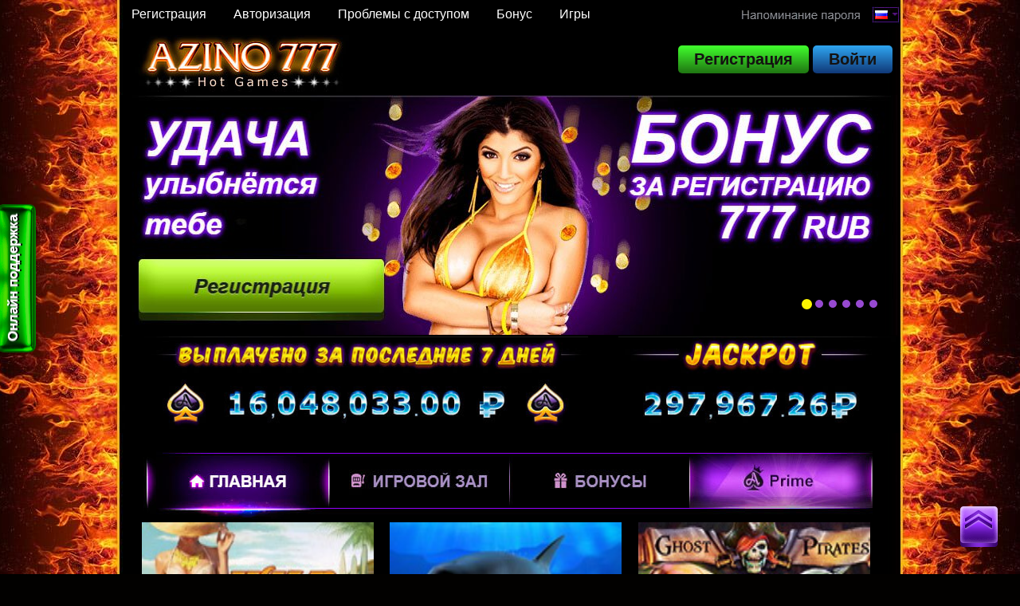

--- FILE ---
content_type: text/html
request_url: https://azino777-royalslot.com/
body_size: 9875
content:
<!doctype html>
<html dir="ltr" lang="ru-RU" prefix="og: https://ogp.me/ns#">
	<head>
		<meta http-equiv="Content-Type" content="text/html; charset=UTF-8" />
		<meta name="viewport" content="width=device-width, initial-scale=1, maximum-scale=1.0">
		<link rel="icon" href="/favicon.ico" type="image/x-icon">
		<link rel="shortcut icon" href="/favicon.ico" type="image/x-icon">
		<title>Азино 777 - Официальный сайт онлайн-казино Azino777</title>
		<meta name="description" content="Играйте в казино Азино 777 и наслаждайтесь захватывающими азартными играми, щедрыми бонусами и высокими шансами на выигрыш. В Azino777 вас ждут лучшие слоты, рулетка, покер и многое другое." />
		<meta name="robots" content="max-image-preview:large" />
		<link rel="canonical" href="/" />
		<meta property="og:locale" content="ru_RU" />
		<meta property="og:site_name" content="Официальный информационный сайт казино Azino777 - Азино777 -" />
		<meta property="og:type" content="website" />
		<meta property="og:title" content="Азино 777 - Официальный сайт онлайн-казино Azino777" />
		<meta property="og:description" content="Играйте в казино Азино 777 и наслаждайтесь захватывающими азартными играми, щедрыми бонусами и высокими шансами на выигрыш. В Azino777 вас ждут лучшие слоты, рулетка, покер и многое другое." />
		<meta property="og:url" content="/" />
		<meta name="twitter:card" content="summary" />
		<meta name="twitter:title" content="Азино 777 - Официальный сайт онлайн-казино Azino777" />
		<meta name="twitter:description" content="Играйте в казино Азино 777 и наслаждайтесь захватывающими азартными играми, щедрыми бонусами и высокими шансами на выигрыш. В Azino777 вас ждут лучшие слоты, рулетка, покер и многое другое." />
		<script type="application/ld+json" class="aioseo-schema">
			{
				"@context": "https:\/\/schema.org",
				"@graph": [{
					"@type": "BreadcrumbList",
					"@id": "https:\/\/azino777-royalslot.com#breadcrumblist",
					"itemListElement": [{
						"@type": "ListItem",
						"@id": "https:\/\/azino777-royalslot.com\/#listItem",
						"position": 1,
						"item": {
							"@type": "WebPage",
							"@id": "https:\/\/azino777-royalslot.com\/",
							"name": "\u0413\u043b\u0430\u0432\u043d\u0430\u044f",
							"description": "\u0418\u0433\u0440\u0430\u0439\u0442\u0435 \u0432 \u043a\u0430\u0437\u0438\u043d\u043e \u0410\u0437\u0438\u043d\u043e 777 \u0438 \u043d\u0430\u0441\u043b\u0430\u0436\u0434\u0430\u0439\u0442\u0435\u0441\u044c \u0437\u0430\u0445\u0432\u0430\u0442\u044b\u0432\u0430\u044e\u0449\u0438\u043c\u0438 \u0430\u0437\u0430\u0440\u0442\u043d\u044b\u043c\u0438 \u0438\u0433\u0440\u0430\u043c\u0438, \u0449\u0435\u0434\u0440\u044b\u043c\u0438 \u0431\u043e\u043d\u0443\u0441\u0430\u043c\u0438 \u0438 \u0432\u044b\u0441\u043e\u043a\u0438\u043c\u0438 \u0448\u0430\u043d\u0441\u0430\u043c\u0438 \u043d\u0430 \u0432\u044b\u0438\u0433\u0440\u044b\u0448. \u0412 Azino777 \u0432\u0430\u0441 \u0436\u0434\u0443\u0442 \u043b\u0443\u0447\u0448\u0438\u0435 \u0441\u043b\u043e\u0442\u044b, \u0440\u0443\u043b\u0435\u0442\u043a\u0430, \u043f\u043e\u043a\u0435\u0440 \u0438 \u043c\u043d\u043e\u0433\u043e\u0435 \u0434\u0440\u0443\u0433\u043e\u0435.",
							"url": "https:\/\/azino777-royalslot.com\/"
						}
					}]
				}, {
					"@type": "CollectionPage",
					"@id": "https:\/\/azino777-royalslot.com#collectionpage",
					"url": "https:\/\/azino777-royalslot.com",
					"name": "\u0410\u0437\u0438\u043d\u043e 777 - \u041e\u0444\u0438\u0446\u0438\u0430\u043b\u044c\u043d\u044b\u0439 \u0441\u0430\u0439\u0442 \u043e\u043d\u043b\u0430\u0439\u043d-\u043a\u0430\u0437\u0438\u043d\u043e Azino777",
					"description": "\u0418\u0433\u0440\u0430\u0439\u0442\u0435 \u0432 \u043a\u0430\u0437\u0438\u043d\u043e \u0410\u0437\u0438\u043d\u043e 777 \u0438 \u043d\u0430\u0441\u043b\u0430\u0436\u0434\u0430\u0439\u0442\u0435\u0441\u044c \u0437\u0430\u0445\u0432\u0430\u0442\u044b\u0432\u0430\u044e\u0449\u0438\u043c\u0438 \u0430\u0437\u0430\u0440\u0442\u043d\u044b\u043c\u0438 \u0438\u0433\u0440\u0430\u043c\u0438, \u0449\u0435\u0434\u0440\u044b\u043c\u0438 \u0431\u043e\u043d\u0443\u0441\u0430\u043c\u0438 \u0438 \u0432\u044b\u0441\u043e\u043a\u0438\u043c\u0438 \u0448\u0430\u043d\u0441\u0430\u043c\u0438 \u043d\u0430 \u0432\u044b\u0438\u0433\u0440\u044b\u0448. \u0412 Azino777 \u0432\u0430\u0441 \u0436\u0434\u0443\u0442 \u043b\u0443\u0447\u0448\u0438\u0435 \u0441\u043b\u043e\u0442\u044b, \u0440\u0443\u043b\u0435\u0442\u043a\u0430, \u043f\u043e\u043a\u0435\u0440 \u0438 \u043c\u043d\u043e\u0433\u043e\u0435 \u0434\u0440\u0443\u0433\u043e\u0435.",
					"inLanguage": "ru-RU",
					"isPartOf": {
						"@id": "https:\/\/azino777-royalslot.com\/#website"
					},
					"breadcrumb": {
						"@id": "https:\/\/azino777-royalslot.com#breadcrumblist"
					},
					"about": {
						"@id": "https:\/\/azino777-royalslot.com\/#organization"
					}
				}, {
					"@type": "Organization",
					"@id": "https:\/\/azino777-royalslot.com\/#organization",
					"name": "\u041e\u0444\u0438\u0446\u0438\u0430\u043b\u044c\u043d\u044b\u0439 \u0438\u043d\u0444\u043e\u0440\u043c\u0430\u0446\u0438\u043e\u043d\u043d\u044b\u0439 \u0441\u0430\u0439\u0442 \u043a\u0430\u0437\u0438\u043d\u043e Azino777 - \u0410\u0437\u0438\u043d\u043e777",
					"url": "https:\/\/azino777-royalslot.com\/"
				}, {
					"@type": "WebSite",
					"@id": "https:\/\/azino777-royalslot.com\/#website",
					"url": "https:\/\/azino777-royalslot.com\/",
					"name": "\u041e\u0444\u0438\u0446\u0438\u0430\u043b\u044c\u043d\u044b\u0439 \u0438\u043d\u0444\u043e\u0440\u043c\u0430\u0446\u0438\u043e\u043d\u043d\u044b\u0439 \u0441\u0430\u0439\u0442 \u043a\u0430\u0437\u0438\u043d\u043e Azino777 - \u0410\u0437\u0438\u043d\u043e777",
					"inLanguage": "ru-RU",
					"publisher": {
						"@id": "https:\/\/azino777-royalslot.com\/#organization"
					},
					"potentialAction": {
						"@type": "SearchAction",
						"target": {
							"@type": "EntryPoint",
							"urlTemplate": "https:\/\/azino777-royalslot.com\/?s={search_term_string}"
						},
						"query-input": "required name=search_term_string"
					}
				}]
			}
		</script>
		<link href='https://fonts.gstatic.com' crossorigin='anonymous' rel='preconnect' />
		<link rel='stylesheet' id='theme-bootstrap' href='/css/bootstrap.min.css' type='text/css' media='all' />
		<link rel='stylesheet' id='theme-slick' href='/css/slick.css' type='text/css' media='all' />
		<link rel='stylesheet' id='theme-css' href='/css/styles.css' type='text/css' media='all' />
		<link rel='stylesheet' id='block-library-css' href='/css/block-library.min.css' type='text/css' media='all' />
		<style type="text/css">
			.recentcomments a {
				display: inline !important;
				padding: 0 !important;
				margin: 0 !important
			}
		</style>
		<style type="text/css" id="wp-custom-css">
			.crumbs {
				font-size: 12px
			}
		</style>
	</head>
	<body>
		<header>
			<div class="container">
				<div class="header-top">
					<nav class="navbar">
						<div class="navbar-header"><button type="button" class="navbar-toggle" data-toggle="collapse" data-target=".navbar-collapse"><span class="icon-bar"></span><span class="icon-bar"></span><span class="icon-bar"></span></button></div>
						<div id="navbar" class="navbar-collapse collapse">
							<ul class="nav navbar-nav justify-align">
								<li><a href="/registraciya">Регистрация</a></li>
								<li><a href="/avtorizaciya">Авторизация</a></li>
								<li><a href="/zerkalo">Проблемы с доступом</a></li>
								<li class="dropdown"><a href="azino-go-site" rel="nofollow" class="dropdown-toggle" data-toggle="dropdown" role="button" aria-expanded="false">Бонус</a>
									<ul class="dropdown-menu" role="menu">
										<li><a href="/bonusy/bezdepozitnyj-bonus">Бездепозитный бонус</a></li>
										<li><a href="/bonusy/privetstvennyj-bonus">Приветственный бонус</a></li>
										<li><a href="/vvodite-promokody-kazino-777-dlya-polucheniya-bonusa">Промокоды</a></li>
									</ul>
								</li>
								<li class="dropdown"><a href="azino-go-site" rel="nofollow" class="dropdown-toggle" data-toggle="dropdown" role="button" aria-expanded="false">Игры</a>
									<ul class="dropdown-menu" role="menu">
										<li><a href="/provajdery/razvlecheniya-premium-klassa-ot-pragmatic-v-azino-777">Pragmatic</a></li>
										<li><a href="/provajdery/igry-ot-gameart-v-azino-777-vysokaya-estetika-igry">GameArt</a></li>
										<li><a href="/provajdery/bezuprechnaya-reputaciya-na-vse-goda-novomatic">Novomatic</a></li>
										<li><a href="/provajdery/kakie-razvlecheniya-predlagaet-kompaniya-aristocrat-dlya-klientov-azino-777">Aristocrat</a></li>
										<li><a href="/provajdery/interesnyj-assortiment-ot-belatra-v-internet-kazino-azino777">Belatrac</a></li>
										<li><a href="/provajdery/revolyucionnaya-grafika-slotov-betsoft-v-internet-kazino-azino777">BetSoft</a></li>
										<li><a href="/provajdery/osobennosti-igrovogo-softa-booming-games-v-onlajn-kazino-azino-777">Booming Games</a></li>
										<li><a href="/provajdery/razvlecheniya-ot-egt-s-polnym-naborom-bonusov-v-internet-kazino-azino777">EGT</a></li>
										<li><a href="/provajdery/igrovoe-portfolio-provajdera-endorphina">Endorphina</a></li>
										<li><a href="/provajdery/azartnyj-mir-live-razvlechenij-ot-ezugi-v-internet-kazino-azino777">Ezugi</a></li>
										<li><a href="/provajdery/igry-ot-felix-gaming-na-chto-obratit-vnimanie">Felix Gaming</a></li>
										<li><a href="/provajdery/osobennosti-igrovoj-produkcii-ot-habanero">Habanero</a></li>
										<li><a href="/provajdery/onlajn-kazino-azino-777-i-igrosoft-chto-zhdat-ot-sotrudnichestva">Igrosoft</a></li>
										<li><a href="/provajdery/raznoobrazie-slotov-ot-kompanii-isoftbet">Isoftbet</a></li>
										<li><a href="/provajdery/mega-jack-i-azino-777-chto-ozhidaet-polzovatelej">Mega Jack</a></li>
										<li><a href="/provajdery/sotrudnichestvo-mrslotty-i-onlajn-kazino-azino-777">MrSlotty</a></li>
										<li><a href="/provajdery/provajder-nolimit-city-klyuchevye-xarakteristiki-igrovogo-softa">NoLimit City</a></li>
										<li><a href="/provajdery/igrovoe-portfolio-quickspin-klyuchevye-xarakteristiki">Quickspin</a></li>
										<li><a href="/provajdery/igrovoe-portfolio-i-xarakteristiki-programmnogo-obespecheniya-ot-spinomenal">Spinomenal</a></li>
										<li><a href="/provajdery/osobennosti-igrovyx-slotov-ot-vivo-gaming">Vivo Gaming</a></li>
										<li><a href="/provajdery/vidy-igr-ot-amatic-v-azino777">Amatic</a></li>
										<li><a href="/provajdery/sloty-ot-alps-games-eto-azartnye-razvlecheniya-dlya-igroka-internet-kazino-azino777">Alps</a></li>
										<li><a href="/provajdery/innovacionnye-razrabotki-microgaming-provajdera-s-mnogoletnim-opytom-raboty">Microgaming</a></li>
										<li><a href="/provajdery/evolution-gaming-lider-sredi-postavshhikov-lajv-igr-dlya-onlajn-kazino">Evolution</a></li>
										<li><a href="/provajdery/osnovnye-preimushhestva-igr-ot-bgaming">Bgaming</a></li>
										<li><a href="/provajdery/sotrudnichestvo-onlajn-kazino-azino-777-i-provajdera-spf">SPF</a></li>
										<li><a href="/provajdery/razrabotchik-unicum-igrovoj-potencial-v-azino-777">Unicum</a></li>
										<li><a href="/provajdery/malenkij-provajder-s-bolshoj-populyarnostyu-zonelock-i-azino777">Zonelock</a></li>
										<li><a href="/provajdery/igry-premium-klassa-ot-switch-studios-dlya-azino777">Switch Studios</a></li>
										<li><a href="/provajdery/igry-2by2-gaming-dlya-polzovatelej-azino-777">2By2 Gaming</a></li>
										<li><a href="/provajdery/igry-ot-big-time-gaming-dlya-azino-777">Big Time Gaming</a></li>
									</ul>
								</li>
							</ul>
						</div>
					</nav>
					<div class="parol"><a href="azino-go-site" rel="nofollow"><img src="/css/img/parol_2.jpg" alt="img"></a></div>
					<div class="parol"><a href="azino-go-site" rel="nofollow"><img src="/css/img/parol_1.jpg" alt="img"></a></div>
				</div>
				<noindex>
					<div id="azino-header"><a href="azino-go-site" rel="nofollow"><img src="/css/img/logo.jpg" alt="img"></a>
						<div id="lg-button"><a class="azinovhod" rel="nofollow" href="/go-azino-website">Войти</a></div>
						<div id="lg-button"><a class="azinoreg" rel="nofollow" href="/go-azino-website">Региcтрация</a></div>
					</div>
				</noindex>
				<div class="top-slider">
					<div class="top-slider__item"><a href="azino-go-site" rel="nofollow"><img src="/data/slide-1.jpg" alt="img"></a></div>
					<div class="top-slider__item"><a href="azino-go-site" rel="nofollow"><img src="/data/slide-6.webp" alt="img"></a></div>
					<div class="top-slider__item"><a href="azino-go-site" rel="nofollow"><img src="/data/slide-2.webp" alt="img"></a></div>
					<div class="top-slider__item"><a href="azino-go-site" rel="nofollow"><img src="/data/slide-3.webp" alt="img"></a></div>
					<div class="top-slider__item"><a href="azino-go-site" rel="nofollow"><img src="/data/slide-4.webp" alt="img"></a></div>
					<div class="top-slider__item"><a href="azino-go-site" rel="nofollow"><img src="/data/slide-5.webp" alt="img"></a></div>
				</div>
			</div>
		</header>
		<div class="content">
			<div class="container">
				<div class="justify-align">
					<div class="payment"><img src="/css/img/payment.jpg" alt="img"></div>
					<div class="jackpot"><img src="/css/img/jackpot.jpg" alt="img"></div>
				</div>
				<ul class="main-menu">
					<li><a href="/"><img src="/css/img/menu-1.jpg" alt="img"></a></li>
					<li><a href="/igrovye-avtomaty"><img src="/css/img/menu-2.jpg" alt="img"></a></li>
					<li><a href="/bonusy-v-kazino"><img src="/css/img/menu-3.jpg" alt="img"></a></li>
					<li><a href="azino-go-site" rel="nofollow"><img src="/css/img/menu-4.jpg" alt="img"></a></li>
				</ul>
				<div class="content">
					<div class="container">
						<div class="game-wrapper">
							<div class="row">
								<div class="col-sm-4">
									<div class="game-item">
										<div class="game-btn"><a href="/sloty/slot-wild-water" class="demo"><img src="/css/img/demo.jpg" alt="img"></a><a href="azino-go-site" class="play"><img src="/css/img/play.jpg" alt="img"></a></div><a href="azino-go-site" rel="nofollow"><img src="/uploads/2018/02/wild-water.jpg" width="291" height=" 190" /></a>
										<div class="game-title">Слот Wild Water</div>
									</div>
								</div>
								<div class="col-sm-4">
									<div class="game-item">
										<div class="game-btn"><a href="/sloty/slot-great-blue" class="demo"><img src="/css/img/demo.jpg" alt="img"></a><a href="azino-go-site" class="play"><img src="/css/img/play.jpg" alt="img"></a></div><a href="azino-go-site" rel="nofollow"><img src="/uploads/2018/02/Great-Blue.jpg" width="291" height=" 190" /></a>
										<div class="game-title">Слот Great Blue</div>
									</div>
								</div>
								<div class="col-sm-4">
									<div class="game-item">
										<div class="game-btn"><a href="/sloty/slot-ghost-pirates" class="demo"><img src="/css/img/demo.jpg" alt="img"></a><a href="azino-go-site" class="play"><img src="/css/img/play.jpg" alt="img"></a></div><a href="azino-go-site" rel="nofollow"><img src="/uploads/2018/02/ghost-pirates.jpeg" width="291" height=" 190" /></a>
										<div class="game-title">Слот Ghost Pirates</div>
									</div>
								</div>
								<div class="col-sm-4">
									<div class="game-item">
										<div class="game-btn"><a href="/sloty/slot-twin-spin" class="demo"><img src="/css/img/demo.jpg" alt="img"></a><a href="azino-go-site" class="play"><img src="/css/img/play.jpg" alt="img"></a></div><a href="azino-go-site" rel="nofollow"><img src="/uploads/2018/02/Twin-Spin.jpg" width="291" height=" 190" /></a>
										<div class="game-title">Слот Twin Spin</div>
									</div>
								</div>
								<div class="col-sm-4">
									<div class="game-item">
										<div class="game-btn"><a href="/sloty/slot-lucky-zodiac" class="demo"><img src="/css/img/demo.jpg" alt="img"></a><a href="azino-go-site" class="play"><img src="/css/img/play.jpg" alt="img"></a></div><a href="azino-go-site" rel="nofollow"><img src="/uploads/2018/02/lucky-zodiac.png" width="291" height=" 190" /></a>
										<div class="game-title">Слот Lucky Zodiac</div>
									</div>
								</div>
								<div class="col-sm-4">
									<div class="game-item">
										<div class="game-btn"><a href="/sloty/slot-lucky-angler" class="demo"><img src="/css/img/demo.jpg" alt="img"></a><a href="azino-go-site" class="play"><img src="/css/img/play.jpg" alt="img"></a></div><a href="azino-go-site" rel="nofollow"><img src="/uploads/2018/02/lucky-angler.jpeg" width="291" height=" 190" /></a>
										<div class="game-title">Слот Lucky Angler</div>
									</div>
								</div>
								<div class="col-sm-4">
									<div class="game-item">
										<div class="game-btn"><a href="/sloty/slot-gold-diggers" class="demo"><img src="/css/img/demo.jpg" alt="img"></a><a href="azino-go-site" class="play"><img src="/css/img/play.jpg" alt="img"></a></div><a href="azino-go-site" rel="nofollow"><img src="/uploads/2018/02/gold-diggers.png" width="291" height=" 190" /></a>
										<div class="game-title">Слот Gold Diggers</div>
									</div>
								</div>
								<div class="col-sm-4">
									<div class="game-item">
										<div class="game-btn"><a href="/sloty/slot-myth" class="demo"><img src="/css/img/demo.jpg" alt="img"></a><a href="azino-go-site" class="play"><img src="/css/img/play.jpg" alt="img"></a></div><a href="azino-go-site" rel="nofollow"><img src="/uploads/2018/02/myth.png" width="291" height=" 190" /></a>
										<div class="game-title">Слот Myth</div>
									</div>
								</div>
								<div class="col-sm-4">
									<div class="game-item">
										<div class="game-btn"><a href="/sloty/slot-king-kong" class="demo"><img src="/css/img/demo.jpg" alt="img"></a><a href="azino-go-site" class="play"><img src="/css/img/play.jpg" alt="img"></a></div><a href="azino-go-site" rel="nofollow"><img src="/uploads/2018/02/King-Kong-270x200.jpg" width="291" height=" 190" /></a>
										<div class="game-title">Слот King Kong</div>
									</div>
								</div>
								<div class="col-sm-4">
									<div class="game-item">
										<div class="game-btn"><a href="/sloty/slot-disco-spins" class="demo"><img src="/css/img/demo.jpg" alt="img"></a><a href="azino-go-site" class="play"><img src="/css/img/play.jpg" alt="img"></a></div><a href="azino-go-site" rel="nofollow"><img src="/uploads/2018/02/disco-spins.jpeg" width="291" height=" 190" /></a>
										<div class="game-title">Слот Disco Spins</div>
									</div>
								</div>
								<div class="col-sm-4">
									<div class="game-item">
										<div class="game-btn"><a href="/sloty/slot-steam-tower" class="demo"><img src="/css/img/demo.jpg" alt="img"></a><a href="azino-go-site" class="play"><img src="/css/img/play.jpg" alt="img"></a></div><a href="azino-go-site" rel="nofollow"><img src="/uploads/2018/02/steam-tower.jpg" width="291" height=" 190" /></a>
										<div class="game-title">Слот Steam Tower</div>
									</div>
								</div>
								<div class="col-sm-4">
									<div class="game-item">
										<div class="game-btn"><a href="/sloty/slot-dazzle-me" class="demo"><img src="/css/img/demo.jpg" alt="img"></a><a href="azino-go-site" class="play"><img src="/css/img/play.jpg" alt="img"></a></div><a href="azino-go-site" rel="nofollow"><img src="/uploads/2018/02/dazzle-me.png" width="291" height=" 190" /></a>
										<div class="game-title">Слот Dazzle Me</div>
									</div>
								</div>
								<div class="col-sm-4">
									<div class="game-item">
										<div class="game-btn"><a href="/sloty/slot-reel-rush" class="demo"><img src="/css/img/demo.jpg" alt="img"></a><a href="azino-go-site" class="play"><img src="/css/img/play.jpg" alt="img"></a></div><a href="azino-go-site" rel="nofollow"><img src="/uploads/2018/02/reel-rush.png" width="291" height=" 190" /></a>
										<div class="game-title">Слот Reel Rush</div>
									</div>
								</div>
								<div class="col-sm-4">
									<div class="game-item">
										<div class="game-btn"><a href="/sloty/slot-scarface" class="demo"><img src="/css/img/demo.jpg" alt="img"></a><a href="azino-go-site" class="play"><img src="/css/img/play.jpg" alt="img"></a></div><a href="azino-go-site" rel="nofollow"><img src="/uploads/2018/02/scarface.jpg" width="291" height=" 190" /></a>
										<div class="game-title">Слот Scarface</div>
									</div>
								</div>
								<div class="col-sm-4">
									<div class="game-item">
										<div class="game-btn"><a href="/sloty/slot-excalibur" class="demo"><img src="/css/img/demo.jpg" alt="img"></a><a href="azino-go-site" class="play"><img src="/css/img/play.jpg" alt="img"></a></div><a href="azino-go-site" rel="nofollow"><img src="/uploads/2018/02/excalibur.jpeg" width="291" height=" 190" /></a>
										<div class="game-title">Слот Excalibur</div>
									</div>
								</div>
								<div class="col-sm-4">
									<div class="game-item">
										<div class="game-btn"><a href="/sloty/slot-creature-from-the-black-lagoon" class="demo"><img src="/css/img/demo.jpg" alt="img"></a><a href="azino-go-site" class="play"><img src="/css/img/play.jpg" alt="img"></a></div><a href="azino-go-site" rel="nofollow"><img src="/uploads/2018/02/creature-from-the-black-lagoon.png" width="291" height=" 190" /></a>
										<div class="game-title">Слот Creature from the Black Lagoon</div>
									</div>
								</div>
								<div class="col-sm-4">
									<div class="game-item">
										<div class="game-btn"><a href="/sloty/slot-attraction" class="demo"><img src="/css/img/demo.jpg" alt="img"></a><a href="azino-go-site" class="play"><img src="/css/img/play.jpg" alt="img"></a></div><a href="azino-go-site" rel="nofollow"><img src="/uploads/2018/02/Attraction.jpg" width="291" height=" 190" /></a>
										<div class="game-title">Слот Attraction</div>
									</div>
								</div>
								<div class="col-sm-4">
									<div class="game-item">
										<div class="game-btn"><a href="/sloty/slot-zombies" class="demo"><img src="/css/img/demo.jpg" alt="img"></a><a href="azino-go-site" class="play"><img src="/css/img/play.jpg" alt="img"></a></div><a href="azino-go-site" rel="nofollow"><img src="/uploads/2018/02/zombies.jpeg" width="291" height=" 190" /></a>
										<div class="game-title">Слот Zombies</div>
									</div>
								</div>
							</div><a href="/sloty" class="show-all"><img src="/css/img/btn-all.jpg" alt="img"></a>
						</div>
						
						
						
<!-- HEADER END -->



						<article>
							<div class="excerpt group">
								<h1>Azino 777 открывает двери для всех поклонников азартного досуга</h1><a href="azino-go-site" rel="nofollow"><img class="aligncenter" src="/data/57d17087b4df2.gif" alt="azino bonus"></a>
								<p>Политика работы Азино 777 основывается на двух основных моментах: расширение ассортимента развлечений и постоянное повышение уровня предоставления услуг. Это способствует росту популярности и привлечению клиентов. А значит, формирует и репутацию заведения. В сети можно найти массу положительных отзывов о работе казино, его сильных сторонах. Сюда приходят за качеством, прошедшим испытание временем.&nbsp;</p>
								<p>Помимо народного мнения заведение регулярно меряется силами с конкурентами. Получает награды в разных номинациях, участвует в международных выставках и привлекает независимых аудиторов к оценке деятельности. Потому уже сегодня казино может похвастаться наградой &laquo;За честную игру&raquo; и сертификатами eCOGRA.</p>
								<h2>Большие возможности, которые просто получить</h2>
								<p>Чтобы удовлетворить запросы аудитории, здесь создали сразу три способа игры:</p>
								<ul>
									<li>в режиме онлайн на сайте;</li>
									<li>в приложении, которое устанавливается на устройство;</li>
									<li>через версию ресурса для мобильных гаджетов.</li>
								</ul><img alt="igrat_online_azino777" class="aligncenter size-full wp-image-46" src="/uploads/2017/10/igrat_online_azino777.webp" style="height:628px; width:985px; border-radius: 12px;" />
								<p>Казино предлагает пользователям развлекательный контент от ведущих провайдеров со всего мира. Здесь можно встретить более 400 легендарных слотов от Amatic, Novomatic, Endorphina и других. Горячие новинки и нестареющая классика ждут почитателей в любое время дня и ночи. Не обошли вниманием и любителей рулетки, карточных и настольных игр. Воспользоваться услугами Азино 777 могут все желающие, с учетом правил работы и принадлежности к определенным юрисдикциям. А чтобы хранить и продолжать традиции казино можно заглянуть в игры с живыми дилерами. Здесь есть атрибуты настоящего игрового зала, принимаются ставки только на живые деньги, царит соответствующая &nbsp;атмосфера.</p>
								<p>Тестовый режим игр позволяет ознакомиться с правилами, механикой, оценить графику, звуковое сопровождение и собственные шансы на успех. Выбрать или построить свою собственную выигрышную &nbsp;стратегию. Он доступен без регистрации и пополнения счета. Когда акценты расставлены и есть предпочтения можно смело приступить к играм на деньги и идти навстречу большим выигрышам для воплощения мечты. Создание личного кабинета занимает всего несколько минут, доступно в любой версии сайта. Личные данные игроков защищены шифрованием, хранятся на специальных серверах и не передаются третьим лицам. То же касается и финансовых операций.</p>
								<h2>Азартное веселье на расстоянии вытянутой руки</h2>
								<p>Мобильная версия казино отлично подходит для портативных устройств и их операционных систем. Она ничем не отличается от полноэкранной версии по функциям и возможностям. Здесь есть бесплатное тестирование слотов, игра на деньги, предусмотрена возможность регистрации и управления игровым счетом. Кроме того, все игры будут адаптироваться под разрешение экрана и технические характеристики устройства. Для входа в аккаунт используются логин и пароль указанные при регистрации.&nbsp;</p>
								<h2>Система начисления бонусов</h2>
								<p>В Azino 777 ценят клиентов и всячески поощряют их активность. Бонусная политика построена таким образом, чтобы на всех этапах игрок чувствовал заботу о себе, не терял интерес достигать новых высот в мире азартных развлечений. Всего есть 3 вида поощрений:</p>
								<ol>
									<li>Бездепозитный денежный бонус в сумме 777 рублей встречает всех новичков, которые подтверждают свой профиль с помощью номера мобильного телефона. Он начисляется сразу после внесения личных данных в регистрационную форму. Условия отыгрыша отсутствуют, что в очередной раз подтверждает высокий уровень клиентоориентированности заведения.</li>
									<li>Возврат части ставок, которые не сыграли. Каждую неделю игрок получит обратно 10% от проигранной суммы. Здесь необходимо соблюсти условие по степени активности за указанный период.</li>
									<li>Подарок ко Дню рождения игрока можно получить в службе технической поддержки казино. Достаточно связаться со специалистом любым удобным способом и предоставить документ, удостоверяющий личность. Достаточно фотографии или отсканированной копии. Также необходимо, чтобы общая сумма депозита была не ниже 5000 рублей.&nbsp;</li>
								</ol>
								<p>Все выигрыши выводятся в течение суток после подачи заявки, нет никакого вейджера. Единственное действующее ограничение &mdash; это минимальный взнос на игровой счет. Максимальная сумма выигрышей, которую можно вывести:</p>
								<ul>
									<li>за месяц составляет $20000;</li>
									<li>за сутки $5000.</li>
								</ul>
								<p>Вывод будет осуществляться тем же способом, что и проводилось пополнение.</p>
								<h2>Как попасть в азартный круговорот&nbsp;</h2>
								<p>Если казино пришлось по вкусу и гость нашел здесь свои любимые развлечения, то стоит пройти простую и быструю процедуру регистрации. То есть внести личные данные, выбрать язык интерфейса и валюту счета. После подтверждения через электронную почту или мобильный телефон, доступ в аккаунт будет открыт. Администрация Azino 777 оставляет за собой право запросить документы для верификации данных пользователя и проверки его возраста. Такие меры предупреждают эпизоды мошенничества на сайте. Через личный кабинет можно не только управлять счетом, но и проверять свой баланс бонусов, обналичивать выигрыши, изменять настройки</p>
								<p>Следующий этап &mdash; пополнение счета. Это сделать просто, используя банковскую карту, электронный кошелек, платеж с мобильного, любую удобную платежную систему. Можно даже использовать криптовалюту. Средства поступают мгновенно. Подробная инструкция по управлению счетом есть в специальном разделе сайта.&nbsp;</p>
								<h2>Альтернативный доступ к развлечениям</h2>
								<p>В силу некоторых обстоятельств доступ к Азино 777 может быть закрыт. Так происходит, когда:</p>
								<ul>
									<li>игрок находится на территории, где работа подобных заведений запрещена законодательными актами;</li>
									<li>на сайт&nbsp;совершена&nbsp;атака конкурентами;</li>
									<li>слишком большое число игроков пытаются одновременно воспользоваться услугами казино, что приводит к перегрузке серверов данных.</li>
								</ul>
								<p>Администрация предусмотрела такие неполадки и &nbsp;создала альтернативные пути доступа:&nbsp;</p>
								<ul>
									<li>плагин с функцией антиблокировки;</li>
									<li>зеркало сайта;</li>
									<li>анонимный доступ через специальный анонимный браузер.</li>
								</ul>
								<p>Любой из путей открывает перед пользователем все возможности оригинального ресурса с доступом к личному кабинету и игровому счету, прогрессу в играх. Ассортимент развлечений и бонусные опции тоже сохранены.&nbsp;</p>
								<p>Азино 777 &mdash; это не просто онлайн-казино, а уже целый азартный мир со своей репутацией и бесконечными возможностями для развлечений. Отзывы пользователей в сети, многочисленные награды и сертификаты аудиторов &mdash; яркое тому подтверждение.</p>
								<p>Здесь есть игровые автоматы, настольные и карточные игры. Почти весь каталог можно протестировать в демонстрационном режиме, чтобы найти свое, понять функциональность и оценить дизайн. Чтобы получать реальные выигрыши, необходимо пройти регистрацию, пополнить счет и играть на реальные деньги. Вносить средства и выводит их легко с помощью популярных платежных инструментов. Кроме того, предусмотрены дополнительные подарки для всех категорий игроков в виде бонусных предложений. Чтобы весь этот азартный праздник был доступен, достаточно воспользоваться либо оригинальным ресурсов, либо найти подходящий способ обхода блокировок.</p><a href="azino-go-site" rel="nofollow" class="az-reg-btn">Регистрация в казино</a>
							</div>
						</article>



<!-- FOOTER START -->



					</div>
				</div>
			</div>
		</div>
		<footer>
			<div class="container">
				<div class="footer-nav">
					<ul>
						<li><a href="/mobilnaya-versiya">Мобильная версия</a></li>
						<li><a href="/otzyvy">Отзывы</a></li>
						<li><a href="/muzyka-iz-reklamy">Реклама с Витей Ак-47</a></li>
						<li><a href="/reklama-azino-777-s-uchastiem-gufa">Реклама с Гуфом</a></li>
						<li><a href="/prilozhenie-skachat">Скачать приложение</a></li>
						<li><a href="/kakie-pravila-pomogut-vyigrat-v-kazino-azino-777">Можно ли выиграть?</a></li>
						<li><a href="/obmanyvayut-li-v-azino-777">Обман в казино</a></li>
						<li><a href="/vyvod-vyigrysha">Вывод выигрыша</a></li>
						<li><a href="/strimy-v-pryamom-efire-v-chem-osobennost">Стримы казино</a></li>
						<li><a href="/kak-zarabotat-na-partnerskoj-programme-azino777">Партнерская программа</a></li>
						<li><a href="/kak-svyazatsya-s-tex-podderzhkoj-azino777">Техническая поддержка</a></li>
						<li><a href="/kakie-pravila-pomogut-vyigrat-v-kazino-azino-777">Правила</a></li>
						<li><a href="/razdel-faq-azartnogo-zavedeniya-daet-otvety-na-chasto-zadavaemye-voprosy">Ответы на вопросы</a></li>
						<li><a href="/sajt-azino-777-igornyj-klub-s-mezhdunarodnoj-licenziej">Лицензия</a></li>
						<li><a href="/pomosch-novischkam">Помощь новичкам</a></li>
						<li><a href="/karta-sajta">Карта сайта</a></li>
					</ul>
				</div>
				<div class="partners"><a href="azino-go-site" rel="nofollow"><img src="/css/img/partners.png" alt="img"></a></div>
				<div class="copyright"><img src="/css/img/copyright.jpg" alt="img">
					<div class="copyright-wrap"><img src="/css/img/text.png" alt="img">
						<p>© 2010 – 2025 Azino777. Все права защищены.</p>
					</div>
				</div>
				<div class="awards"><a href="azino-go-site" rel="nofollow"><img src="/css/img/awards.png" alt="img"></a></div>
				<div class="footer-links justify-align"><a href="azino-go-site" rel="nofollow"><img src="/css/img/footer-1.jpg" alt="img"></a><a href="azino-go-site" rel="nofollow"><img src="/css/img/footer-2.jpg" alt="img"></a><a href="azino-go-site" rel="nofollow"><img src="/css/img/footer-3.jpg" alt="img"></a></div>
			</div>
		</footer>
		<div class="online-support online-support-arial">Онлайн поддержка</div><a href="azino-go-site" class="btn-to-top"><img src="/css/img/scroller-btn_hover.png" alt="img"></a>
		<script src="/js/jquery-1.12.4.min.js"></script>
		<script src="/js/bootstrap.min.js"></script>
		<script src="/js/slick.min.js"></script>
		<script src="/js/engine.js"></script>
		<script>
			$(function() {
				$(".excerpt img").wrap("<a rel='nofollow' href='azino-go-site'></a>");
			});
		</script>
	<script defer src="https://static.cloudflareinsights.com/beacon.min.js/vcd15cbe7772f49c399c6a5babf22c1241717689176015" integrity="sha512-ZpsOmlRQV6y907TI0dKBHq9Md29nnaEIPlkf84rnaERnq6zvWvPUqr2ft8M1aS28oN72PdrCzSjY4U6VaAw1EQ==" data-cf-beacon='{"version":"2024.11.0","token":"e2523bbe35074a29a32c8d04e3f2a8b7","r":1,"server_timing":{"name":{"cfCacheStatus":true,"cfEdge":true,"cfExtPri":true,"cfL4":true,"cfOrigin":true,"cfSpeedBrain":true},"location_startswith":null}}' crossorigin="anonymous"></script>
</body>
</html>